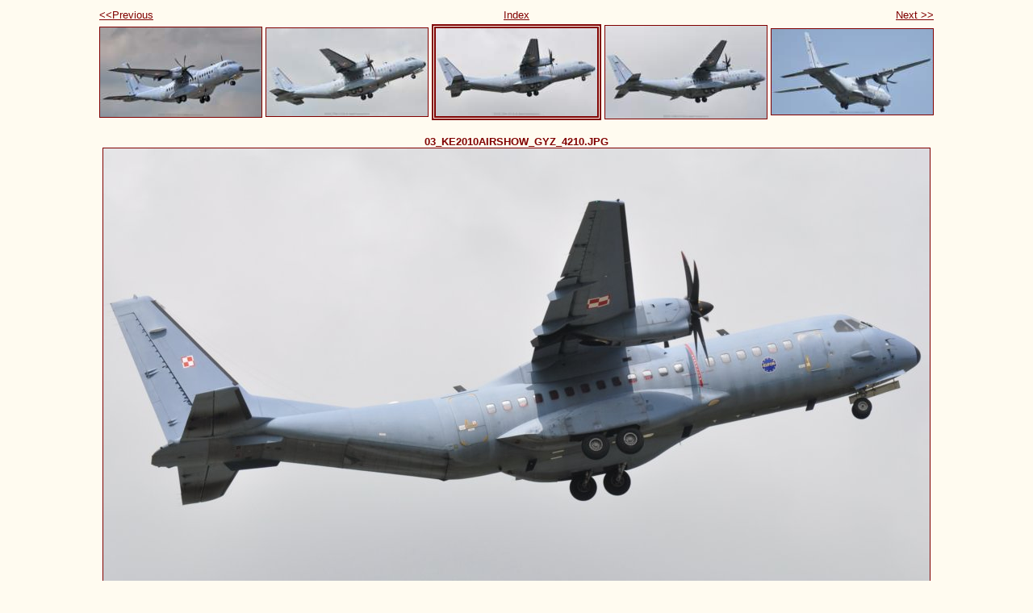

--- FILE ---
content_type: text/html
request_url: https://hunavia.freeweb.hu/AIRSHOW/KE2010/CN295CN235Kecskemt2010/photos/photo3.html
body_size: 698
content:
<!DOCTYPE html PUBLIC "-//W3C//DTD XHTML 1.0 Strict//EN" "http://www.w3.org/TR/xhtml1/DTD/xhtml1-strict.dtd">
<html xmlns="http://www.w3.org/1999/xhtml" xml:lang="en">
<head>
   <title>03_KE2010AIRSHOW_GYZ_4210.JPG</title>
   <meta http-equiv="Content-Type" content="text/html; charset=iso-8859-1" />
   <meta http-equiv="Generator" content="Web Album Generator 1.6.0; http://www.ornj.net/" />
   <link rel="stylesheet" type="text/css" href="../main.css" />
</head>
<body>
<div id="navigation">
   <table>
   <tr>
      <td class="previous"><span class="previous"><a href="photo2.html">&lt;&lt;Previous</a></span></td>
      <td class="index" colspan="3"><span class="index"><a href="../index.html">Index</a></span></td>
      <td class="next"><span class="next"><a href="photo4.html">Next &gt;&gt;</a></span></td>
   </tr>
   <tr>
      <td class="thumbcell"><a href="photo1.html"><img src="../photos/thumb1.jpg" title="01_KE2010AIRSHOW_GYZ_4207.JPG" alt="Photo Number 1" /></a> </td>
      <td class="thumbcell"><a href="photo2.html"><img src="../photos/thumb2.jpg" title="02_KE2010AIRSHOW_GYZ_4209.JPG" alt="Photo Number 2" /></a> </td>
      <td class="thumbcell"><img src="../photos/thumb3.jpg" title="03_KE2010AIRSHOW_GYZ_4210.JPG" alt="Current Photograph" class="selected" /> </td>
      <td class="thumbcell"><a href="photo4.html"><img src="../photos/thumb4.jpg" title="04_KE2010AIRSHOW_GYZ_4211.JPG" alt="Photo Number 4" /></a> </td>
      <td class="thumbcell"><a href="photo5.html"><img src="../photos/thumb5.jpg" title="05_KE2010AIRSHOW_GYZ_4213.JPG" alt="Photo Number 5" /></a> </td>
   </tr>
   </table>
</div>
<h1 class="title">03_KE2010AIRSHOW_GYZ_4210.JPG</h1>
<div id="photograph">
   <img src="../photos/photo3.jpg" alt="Photograph" title="03_KE2010AIRSHOW_GYZ_4210.JPG" />
</div>
<p class="footnote">Created with <a href="http://www.ornj.net/">Web Album Generator</a></p>
</body>
</html>